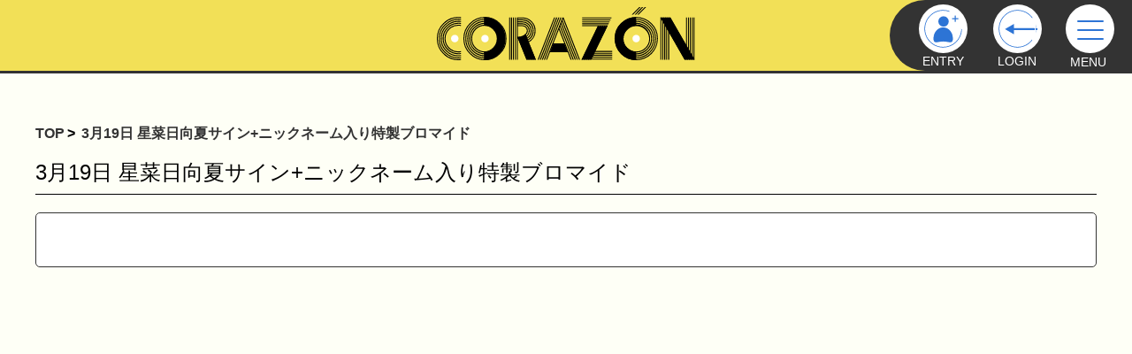

--- FILE ---
content_type: image/svg+xml
request_url: http://www.corazon-store.com/wp-content/themes/CORAZON/images/menu_newentry.svg
body_size: 3546
content:
<svg height="70" viewBox="0 0 70 70" width="70" xmlns="http://www.w3.org/2000/svg"><g fill="#fff"><circle cx="35" cy="35" r="35"/><g transform="translate(-155 19342.645)"><path d="m189.99797058-19281.14257813c-3.57728577 0-7.04701233-.70117187-10.31277466-2.08398437-3.15463257-1.33203125-5.98825073-3.2421875-8.42256164-5.6796875-2.43214417-2.4296875-4.34284973-5.26367188-5.67933655-8.42382813-1.38171387-3.265625-2.08230591-6.73632812-2.08230591-10.31445312s.70059204-7.04882813 2.08230591-10.31445313c1.33410644-3.15625 3.24482727-5.9921875 5.67913818-8.42578125 2.43656922-2.43554687 5.27027893-4.34570312 8.42240906-5.67773437 3.26603699-1.3828125 6.73574829-2.08398438 10.31312561-2.08398438 2.93383789 0 5.81466675.4765625 8.56762695 1.41601563.6600647 3.3515625 3.18618775 8.68359375 6.65888977 14.03515625 2.03070069 3.12890625 4.19381714 5.97851562 6.25559998 8.2421875 1.37036133 1.50390625 3.30960083 3.41210937 4.98132324 4.24023437-.35713196 6.72070313-3.22142029 12.98242188-8.08822632 17.66601563-4.9601593 4.77539062-11.48590087 7.40429687-18.37521362 7.40429687z"/><path d="m189.99797058-19281.64257813c6.75932312 0 13.16192627-2.58007812 18.02856445-7.265625 4.69822693-4.51953125 7.49436951-10.54101562 7.91677857-17.01367187-2.89959717-1.61523438-7.16989136-6.38867188-11.13825989-12.5-3.40745544-5.25195313-5.91511536-10.50195313-6.67008972-13.92578125-2.6192627-.86132813-5.35372925-1.29882813-8.13699341-1.29882813-3.51004028 0-6.91416931.6875-10.11854553 2.04492188-3.09246826 1.30664062-5.87271118 3.1796875-8.26342774 5.5703125-2.38853454 2.38867187-4.26325988 5.16992187-5.57221984 8.265625-1.35549927 3.20507812-2.04278565 6.609375-2.04278565 10.12109375s.68728638 6.91601562 2.04278565 10.12109375c1.31127929 3.09960937 3.1859436 5.87890625 5.57258606 8.26367187 2.38844299 2.390625 5.1685028 4.265625 8.26376342 5.57421875 3.20375061 1.35546875 6.60787964 2.04296875 10.11784363 2.04296875m0 1c-3.6459198 0-7.18121338-.71484375-10.50769043-2.12304687-3.21440124-1.35742188-6.10157776-3.3046875-8.58139038-5.78710938-2.47857666-2.4765625-4.42529297-5.36523437-5.78608704-8.58203125-1.40794372-3.328125-2.12181091-6.86328125-2.12181091-10.50976562 0-3.64648438.71386719-7.18164063 2.12181091-10.50976563 1.35882569-3.21484375 3.30555726-6.10351562 5.78608704-8.58398437 2.48091126-2.48046875 5.36810303-4.42773438 8.58139038-5.78515625 3.32640076-1.40820313 6.8617096-2.12304688 10.50769043-2.12304688 3.08702088 0 6.11734009.51757813 9.00675964 1.5390625.55418396 3.265625 3.09791565 8.68359375 6.63917542 14.140625 4.10845947 6.328125 8.6627655 11.328125 11.33277893 12.43945313-.28379822 6.97851562-3.21635437 13.49023437-8.25682068 18.33984375-5.05351257 4.86523437-11.70242309 7.54492187-18.72189331 7.54492187z" fill="#2d74d5"/></g><path d="m3.889 0c2.148 0 3.889 7.24 3.889 16.171s-1.741 16.172-3.889 16.172-3.889-7.243-3.889-16.172 1.741-16.171 3.889-16.171z" transform="matrix(.839 -.545 .545 .839 38.562 12.455)"/><path d="m3.878 0c2.142 0 3.878 7.22 3.878 16.126s-1.736 16.127-3.878 16.127-3.878-7.22-3.878-16.127 1.736-16.126 3.878-16.126z" transform="matrix(.839 -.545 .545 .839 39.562 12.875)"/></g><rect fill="#2d74d5" height="1.543" rx=".771" transform="matrix(0 1 -1 0 53.133 15.869)" width="9.278"/><circle cx="35.5" cy="24.5" fill="#2d74d5" r="7.5"/><path d="m14 0c7.732 0 14 7.163 14 16s-6.268 4.279-14 4.279-14 4.558-14-4.279 6.268-16 14-16z" fill="#2d74d5" transform="translate(21 33)"/><rect fill="#2d74d5" height="1.543" rx=".771" transform="matrix(-1 0 0 -1 57 21.279)" width="9.278"/></svg>

--- FILE ---
content_type: image/svg+xml
request_url: http://www.corazon-store.com/wp-content/themes/CORAZON/images/menu_login.svg
body_size: 4540
content:
<svg xmlns="http://www.w3.org/2000/svg" width="70" height="70" viewBox="0 0 70 70">
  <defs>
    <style>
      .cls-1, .cls-2 {
        fill: #fff;
      }

      .cls-3 {
        fill: #2d74d5;
      }

      .cls-4, .cls-5 {
        stroke: none;
      }

      .cls-5 {
        fill: #2d74d5;
      }
    </style>
  </defs>
  <g id="menu_login" transform="translate(-1761 -6)">
    <circle id="楕円形_7" data-name="楕円形 7" class="cls-1" cx="35" cy="35" r="35" transform="translate(1761 6)"/>
    <g id="パス_14" data-name="パス 14" class="cls-2" transform="translate(1769 14)">
      <path class="cls-4" d="M 27 53.5 C 23.42230033874512 53.5 19.95189094543457 52.79941177368164 16.68515968322754 51.41770172119141 C 13.52962017059326 50.0830192565918 10.69554042816162 48.17221069335938 8.261670112609863 45.73833084106445 C 5.827789783477783 43.30445861816406 3.916980028152466 40.47037887573242 2.582299947738647 37.31483840942383 C 1.200590014457703 34.04811096191406 0.5 30.57769966125488 0.5 27 C 0.5 23.42230033874512 1.200590014457703 19.95189094543457 2.582299947738647 16.68515968322754 C 3.916980028152466 13.52962017059326 5.827789783477783 10.69554042816162 8.261670112609863 8.261670112609863 C 10.69554042816162 5.827789783477783 13.52962017059326 3.916980028152466 16.68515968322754 2.582299947738647 C 19.95189094543457 1.200590014457703 23.42230033874512 0.5 27 0.5 C 30.57769966125488 0.5 34.04811096191406 1.200590014457703 37.31483840942383 2.582299947738647 C 40.47037887573242 3.916980028152466 43.30445861816406 5.827789783477783 45.73833084106445 8.261670112609863 C 48.17221069335938 10.69554042816162 50.0830192565918 13.52962017059326 51.41770172119141 16.68515968322754 C 52.79941177368164 19.95189094543457 53.5 23.42230033874512 53.5 27 C 53.5 30.57769966125488 52.79941177368164 34.04811096191406 51.41770172119141 37.31483840942383 C 50.0830192565918 40.47037887573242 48.17221069335938 43.30445861816406 45.73833084106445 45.73833084106445 C 43.30445861816406 48.17221069335938 40.47037887573242 50.0830192565918 37.31483840942383 51.41770172119141 C 34.04811096191406 52.79941177368164 30.57769966125488 53.5 27 53.5 Z"/>
      <path class="cls-5" d="M 27 1 C 23.48958015441895 1 20.08470153808594 1.687301635742188 16.87992858886719 3.042800903320312 C 13.78398895263672 4.352268218994141 11.00334167480469 6.22711181640625 8.615219116210938 8.615219116210938 C 6.22711181640625 11.00334167480469 4.352268218994141 13.78398895263672 3.042800903320312 16.87992858886719 C 1.687301635742188 20.08470153808594 1 23.48958015441895 1 27 C 1 30.51041984558105 1.687301635742188 33.91529846191406 3.042800903320312 37.12007141113281 C 4.352268218994141 40.21601104736328 6.22711181640625 42.99665832519531 8.615219116210938 45.38478088378906 C 11.00334167480469 47.77288818359375 13.78398895263672 49.64772796630859 16.87992858886719 50.95719909667969 C 20.08470153808594 52.31269836425781 23.48958015441895 53 27 53 C 30.51041984558105 53 33.91529846191406 52.31269836425781 37.12007141113281 50.95719909667969 C 40.21601104736328 49.64772796630859 42.99665832519531 47.77288818359375 45.38478088378906 45.38478088378906 C 47.77288818359375 42.99665832519531 49.64772796630859 40.21601104736328 50.95719909667969 37.12007141113281 C 52.31269836425781 33.91529846191406 53 30.51041984558105 53 27 C 53 23.48958015441895 52.31269836425781 20.08470153808594 50.95719909667969 16.87992858886719 C 49.64772796630859 13.78398895263672 47.77288818359375 11.00334167480469 45.38478088378906 8.615219116210938 C 42.99665832519531 6.22711181640625 40.21601104736328 4.352268218994141 37.12007141113281 3.042800903320312 C 33.91529846191406 1.687301635742188 30.51041984558105 1 27 1 M 27 0 C 41.91168975830078 0 54 12.08831024169922 54 27 C 54 41.91168975830078 41.91168975830078 54 27 54 C 12.08831024169922 54 0 41.91168975830078 0 27 C 0 12.08831024169922 12.08831024169922 0 27 0 Z"/>
    </g>
    <ellipse id="楕円形_9" data-name="楕円形 9" class="cls-1" cx="4" cy="17.5" rx="4" ry="17.5" transform="translate(1815 24)"/>
    <g id="グループ_32" data-name="グループ 32">
      <path id="多角形_2" data-name="多角形 2" class="cls-3" d="M7.5,0,15,13H0Z" transform="translate(1778 49) rotate(-90)"/>
      <rect id="長方形_68" data-name="長方形 68" class="cls-3" width="32" height="3" rx="1" transform="translate(1789 40)"/>
      <circle id="楕円形_10" data-name="楕円形 10" class="cls-3" cx="1.5" cy="1.5" r="1.5" transform="translate(1822 40)"/>
    </g>
  </g>
</svg>
